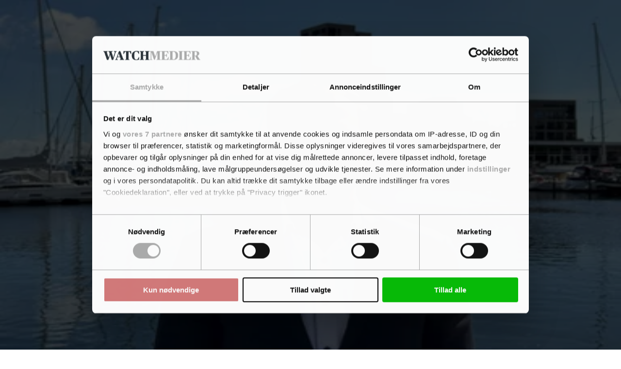

--- FILE ---
content_type: text/html; charset=utf-8
request_url: https://www.google.com/recaptcha/api2/anchor?ar=1&k=6LdBC8MkAAAAAOQSeEJgWfCRNlQRCji1ivwazQDo&co=aHR0cHM6Ly9hZHZva2F0d2F0Y2guZGs6NDQz&hl=en&v=PoyoqOPhxBO7pBk68S4YbpHZ&size=invisible&anchor-ms=20000&execute-ms=30000&cb=lokiuk1zh4z5
body_size: 48591
content:
<!DOCTYPE HTML><html dir="ltr" lang="en"><head><meta http-equiv="Content-Type" content="text/html; charset=UTF-8">
<meta http-equiv="X-UA-Compatible" content="IE=edge">
<title>reCAPTCHA</title>
<style type="text/css">
/* cyrillic-ext */
@font-face {
  font-family: 'Roboto';
  font-style: normal;
  font-weight: 400;
  font-stretch: 100%;
  src: url(//fonts.gstatic.com/s/roboto/v48/KFO7CnqEu92Fr1ME7kSn66aGLdTylUAMa3GUBHMdazTgWw.woff2) format('woff2');
  unicode-range: U+0460-052F, U+1C80-1C8A, U+20B4, U+2DE0-2DFF, U+A640-A69F, U+FE2E-FE2F;
}
/* cyrillic */
@font-face {
  font-family: 'Roboto';
  font-style: normal;
  font-weight: 400;
  font-stretch: 100%;
  src: url(//fonts.gstatic.com/s/roboto/v48/KFO7CnqEu92Fr1ME7kSn66aGLdTylUAMa3iUBHMdazTgWw.woff2) format('woff2');
  unicode-range: U+0301, U+0400-045F, U+0490-0491, U+04B0-04B1, U+2116;
}
/* greek-ext */
@font-face {
  font-family: 'Roboto';
  font-style: normal;
  font-weight: 400;
  font-stretch: 100%;
  src: url(//fonts.gstatic.com/s/roboto/v48/KFO7CnqEu92Fr1ME7kSn66aGLdTylUAMa3CUBHMdazTgWw.woff2) format('woff2');
  unicode-range: U+1F00-1FFF;
}
/* greek */
@font-face {
  font-family: 'Roboto';
  font-style: normal;
  font-weight: 400;
  font-stretch: 100%;
  src: url(//fonts.gstatic.com/s/roboto/v48/KFO7CnqEu92Fr1ME7kSn66aGLdTylUAMa3-UBHMdazTgWw.woff2) format('woff2');
  unicode-range: U+0370-0377, U+037A-037F, U+0384-038A, U+038C, U+038E-03A1, U+03A3-03FF;
}
/* math */
@font-face {
  font-family: 'Roboto';
  font-style: normal;
  font-weight: 400;
  font-stretch: 100%;
  src: url(//fonts.gstatic.com/s/roboto/v48/KFO7CnqEu92Fr1ME7kSn66aGLdTylUAMawCUBHMdazTgWw.woff2) format('woff2');
  unicode-range: U+0302-0303, U+0305, U+0307-0308, U+0310, U+0312, U+0315, U+031A, U+0326-0327, U+032C, U+032F-0330, U+0332-0333, U+0338, U+033A, U+0346, U+034D, U+0391-03A1, U+03A3-03A9, U+03B1-03C9, U+03D1, U+03D5-03D6, U+03F0-03F1, U+03F4-03F5, U+2016-2017, U+2034-2038, U+203C, U+2040, U+2043, U+2047, U+2050, U+2057, U+205F, U+2070-2071, U+2074-208E, U+2090-209C, U+20D0-20DC, U+20E1, U+20E5-20EF, U+2100-2112, U+2114-2115, U+2117-2121, U+2123-214F, U+2190, U+2192, U+2194-21AE, U+21B0-21E5, U+21F1-21F2, U+21F4-2211, U+2213-2214, U+2216-22FF, U+2308-230B, U+2310, U+2319, U+231C-2321, U+2336-237A, U+237C, U+2395, U+239B-23B7, U+23D0, U+23DC-23E1, U+2474-2475, U+25AF, U+25B3, U+25B7, U+25BD, U+25C1, U+25CA, U+25CC, U+25FB, U+266D-266F, U+27C0-27FF, U+2900-2AFF, U+2B0E-2B11, U+2B30-2B4C, U+2BFE, U+3030, U+FF5B, U+FF5D, U+1D400-1D7FF, U+1EE00-1EEFF;
}
/* symbols */
@font-face {
  font-family: 'Roboto';
  font-style: normal;
  font-weight: 400;
  font-stretch: 100%;
  src: url(//fonts.gstatic.com/s/roboto/v48/KFO7CnqEu92Fr1ME7kSn66aGLdTylUAMaxKUBHMdazTgWw.woff2) format('woff2');
  unicode-range: U+0001-000C, U+000E-001F, U+007F-009F, U+20DD-20E0, U+20E2-20E4, U+2150-218F, U+2190, U+2192, U+2194-2199, U+21AF, U+21E6-21F0, U+21F3, U+2218-2219, U+2299, U+22C4-22C6, U+2300-243F, U+2440-244A, U+2460-24FF, U+25A0-27BF, U+2800-28FF, U+2921-2922, U+2981, U+29BF, U+29EB, U+2B00-2BFF, U+4DC0-4DFF, U+FFF9-FFFB, U+10140-1018E, U+10190-1019C, U+101A0, U+101D0-101FD, U+102E0-102FB, U+10E60-10E7E, U+1D2C0-1D2D3, U+1D2E0-1D37F, U+1F000-1F0FF, U+1F100-1F1AD, U+1F1E6-1F1FF, U+1F30D-1F30F, U+1F315, U+1F31C, U+1F31E, U+1F320-1F32C, U+1F336, U+1F378, U+1F37D, U+1F382, U+1F393-1F39F, U+1F3A7-1F3A8, U+1F3AC-1F3AF, U+1F3C2, U+1F3C4-1F3C6, U+1F3CA-1F3CE, U+1F3D4-1F3E0, U+1F3ED, U+1F3F1-1F3F3, U+1F3F5-1F3F7, U+1F408, U+1F415, U+1F41F, U+1F426, U+1F43F, U+1F441-1F442, U+1F444, U+1F446-1F449, U+1F44C-1F44E, U+1F453, U+1F46A, U+1F47D, U+1F4A3, U+1F4B0, U+1F4B3, U+1F4B9, U+1F4BB, U+1F4BF, U+1F4C8-1F4CB, U+1F4D6, U+1F4DA, U+1F4DF, U+1F4E3-1F4E6, U+1F4EA-1F4ED, U+1F4F7, U+1F4F9-1F4FB, U+1F4FD-1F4FE, U+1F503, U+1F507-1F50B, U+1F50D, U+1F512-1F513, U+1F53E-1F54A, U+1F54F-1F5FA, U+1F610, U+1F650-1F67F, U+1F687, U+1F68D, U+1F691, U+1F694, U+1F698, U+1F6AD, U+1F6B2, U+1F6B9-1F6BA, U+1F6BC, U+1F6C6-1F6CF, U+1F6D3-1F6D7, U+1F6E0-1F6EA, U+1F6F0-1F6F3, U+1F6F7-1F6FC, U+1F700-1F7FF, U+1F800-1F80B, U+1F810-1F847, U+1F850-1F859, U+1F860-1F887, U+1F890-1F8AD, U+1F8B0-1F8BB, U+1F8C0-1F8C1, U+1F900-1F90B, U+1F93B, U+1F946, U+1F984, U+1F996, U+1F9E9, U+1FA00-1FA6F, U+1FA70-1FA7C, U+1FA80-1FA89, U+1FA8F-1FAC6, U+1FACE-1FADC, U+1FADF-1FAE9, U+1FAF0-1FAF8, U+1FB00-1FBFF;
}
/* vietnamese */
@font-face {
  font-family: 'Roboto';
  font-style: normal;
  font-weight: 400;
  font-stretch: 100%;
  src: url(//fonts.gstatic.com/s/roboto/v48/KFO7CnqEu92Fr1ME7kSn66aGLdTylUAMa3OUBHMdazTgWw.woff2) format('woff2');
  unicode-range: U+0102-0103, U+0110-0111, U+0128-0129, U+0168-0169, U+01A0-01A1, U+01AF-01B0, U+0300-0301, U+0303-0304, U+0308-0309, U+0323, U+0329, U+1EA0-1EF9, U+20AB;
}
/* latin-ext */
@font-face {
  font-family: 'Roboto';
  font-style: normal;
  font-weight: 400;
  font-stretch: 100%;
  src: url(//fonts.gstatic.com/s/roboto/v48/KFO7CnqEu92Fr1ME7kSn66aGLdTylUAMa3KUBHMdazTgWw.woff2) format('woff2');
  unicode-range: U+0100-02BA, U+02BD-02C5, U+02C7-02CC, U+02CE-02D7, U+02DD-02FF, U+0304, U+0308, U+0329, U+1D00-1DBF, U+1E00-1E9F, U+1EF2-1EFF, U+2020, U+20A0-20AB, U+20AD-20C0, U+2113, U+2C60-2C7F, U+A720-A7FF;
}
/* latin */
@font-face {
  font-family: 'Roboto';
  font-style: normal;
  font-weight: 400;
  font-stretch: 100%;
  src: url(//fonts.gstatic.com/s/roboto/v48/KFO7CnqEu92Fr1ME7kSn66aGLdTylUAMa3yUBHMdazQ.woff2) format('woff2');
  unicode-range: U+0000-00FF, U+0131, U+0152-0153, U+02BB-02BC, U+02C6, U+02DA, U+02DC, U+0304, U+0308, U+0329, U+2000-206F, U+20AC, U+2122, U+2191, U+2193, U+2212, U+2215, U+FEFF, U+FFFD;
}
/* cyrillic-ext */
@font-face {
  font-family: 'Roboto';
  font-style: normal;
  font-weight: 500;
  font-stretch: 100%;
  src: url(//fonts.gstatic.com/s/roboto/v48/KFO7CnqEu92Fr1ME7kSn66aGLdTylUAMa3GUBHMdazTgWw.woff2) format('woff2');
  unicode-range: U+0460-052F, U+1C80-1C8A, U+20B4, U+2DE0-2DFF, U+A640-A69F, U+FE2E-FE2F;
}
/* cyrillic */
@font-face {
  font-family: 'Roboto';
  font-style: normal;
  font-weight: 500;
  font-stretch: 100%;
  src: url(//fonts.gstatic.com/s/roboto/v48/KFO7CnqEu92Fr1ME7kSn66aGLdTylUAMa3iUBHMdazTgWw.woff2) format('woff2');
  unicode-range: U+0301, U+0400-045F, U+0490-0491, U+04B0-04B1, U+2116;
}
/* greek-ext */
@font-face {
  font-family: 'Roboto';
  font-style: normal;
  font-weight: 500;
  font-stretch: 100%;
  src: url(//fonts.gstatic.com/s/roboto/v48/KFO7CnqEu92Fr1ME7kSn66aGLdTylUAMa3CUBHMdazTgWw.woff2) format('woff2');
  unicode-range: U+1F00-1FFF;
}
/* greek */
@font-face {
  font-family: 'Roboto';
  font-style: normal;
  font-weight: 500;
  font-stretch: 100%;
  src: url(//fonts.gstatic.com/s/roboto/v48/KFO7CnqEu92Fr1ME7kSn66aGLdTylUAMa3-UBHMdazTgWw.woff2) format('woff2');
  unicode-range: U+0370-0377, U+037A-037F, U+0384-038A, U+038C, U+038E-03A1, U+03A3-03FF;
}
/* math */
@font-face {
  font-family: 'Roboto';
  font-style: normal;
  font-weight: 500;
  font-stretch: 100%;
  src: url(//fonts.gstatic.com/s/roboto/v48/KFO7CnqEu92Fr1ME7kSn66aGLdTylUAMawCUBHMdazTgWw.woff2) format('woff2');
  unicode-range: U+0302-0303, U+0305, U+0307-0308, U+0310, U+0312, U+0315, U+031A, U+0326-0327, U+032C, U+032F-0330, U+0332-0333, U+0338, U+033A, U+0346, U+034D, U+0391-03A1, U+03A3-03A9, U+03B1-03C9, U+03D1, U+03D5-03D6, U+03F0-03F1, U+03F4-03F5, U+2016-2017, U+2034-2038, U+203C, U+2040, U+2043, U+2047, U+2050, U+2057, U+205F, U+2070-2071, U+2074-208E, U+2090-209C, U+20D0-20DC, U+20E1, U+20E5-20EF, U+2100-2112, U+2114-2115, U+2117-2121, U+2123-214F, U+2190, U+2192, U+2194-21AE, U+21B0-21E5, U+21F1-21F2, U+21F4-2211, U+2213-2214, U+2216-22FF, U+2308-230B, U+2310, U+2319, U+231C-2321, U+2336-237A, U+237C, U+2395, U+239B-23B7, U+23D0, U+23DC-23E1, U+2474-2475, U+25AF, U+25B3, U+25B7, U+25BD, U+25C1, U+25CA, U+25CC, U+25FB, U+266D-266F, U+27C0-27FF, U+2900-2AFF, U+2B0E-2B11, U+2B30-2B4C, U+2BFE, U+3030, U+FF5B, U+FF5D, U+1D400-1D7FF, U+1EE00-1EEFF;
}
/* symbols */
@font-face {
  font-family: 'Roboto';
  font-style: normal;
  font-weight: 500;
  font-stretch: 100%;
  src: url(//fonts.gstatic.com/s/roboto/v48/KFO7CnqEu92Fr1ME7kSn66aGLdTylUAMaxKUBHMdazTgWw.woff2) format('woff2');
  unicode-range: U+0001-000C, U+000E-001F, U+007F-009F, U+20DD-20E0, U+20E2-20E4, U+2150-218F, U+2190, U+2192, U+2194-2199, U+21AF, U+21E6-21F0, U+21F3, U+2218-2219, U+2299, U+22C4-22C6, U+2300-243F, U+2440-244A, U+2460-24FF, U+25A0-27BF, U+2800-28FF, U+2921-2922, U+2981, U+29BF, U+29EB, U+2B00-2BFF, U+4DC0-4DFF, U+FFF9-FFFB, U+10140-1018E, U+10190-1019C, U+101A0, U+101D0-101FD, U+102E0-102FB, U+10E60-10E7E, U+1D2C0-1D2D3, U+1D2E0-1D37F, U+1F000-1F0FF, U+1F100-1F1AD, U+1F1E6-1F1FF, U+1F30D-1F30F, U+1F315, U+1F31C, U+1F31E, U+1F320-1F32C, U+1F336, U+1F378, U+1F37D, U+1F382, U+1F393-1F39F, U+1F3A7-1F3A8, U+1F3AC-1F3AF, U+1F3C2, U+1F3C4-1F3C6, U+1F3CA-1F3CE, U+1F3D4-1F3E0, U+1F3ED, U+1F3F1-1F3F3, U+1F3F5-1F3F7, U+1F408, U+1F415, U+1F41F, U+1F426, U+1F43F, U+1F441-1F442, U+1F444, U+1F446-1F449, U+1F44C-1F44E, U+1F453, U+1F46A, U+1F47D, U+1F4A3, U+1F4B0, U+1F4B3, U+1F4B9, U+1F4BB, U+1F4BF, U+1F4C8-1F4CB, U+1F4D6, U+1F4DA, U+1F4DF, U+1F4E3-1F4E6, U+1F4EA-1F4ED, U+1F4F7, U+1F4F9-1F4FB, U+1F4FD-1F4FE, U+1F503, U+1F507-1F50B, U+1F50D, U+1F512-1F513, U+1F53E-1F54A, U+1F54F-1F5FA, U+1F610, U+1F650-1F67F, U+1F687, U+1F68D, U+1F691, U+1F694, U+1F698, U+1F6AD, U+1F6B2, U+1F6B9-1F6BA, U+1F6BC, U+1F6C6-1F6CF, U+1F6D3-1F6D7, U+1F6E0-1F6EA, U+1F6F0-1F6F3, U+1F6F7-1F6FC, U+1F700-1F7FF, U+1F800-1F80B, U+1F810-1F847, U+1F850-1F859, U+1F860-1F887, U+1F890-1F8AD, U+1F8B0-1F8BB, U+1F8C0-1F8C1, U+1F900-1F90B, U+1F93B, U+1F946, U+1F984, U+1F996, U+1F9E9, U+1FA00-1FA6F, U+1FA70-1FA7C, U+1FA80-1FA89, U+1FA8F-1FAC6, U+1FACE-1FADC, U+1FADF-1FAE9, U+1FAF0-1FAF8, U+1FB00-1FBFF;
}
/* vietnamese */
@font-face {
  font-family: 'Roboto';
  font-style: normal;
  font-weight: 500;
  font-stretch: 100%;
  src: url(//fonts.gstatic.com/s/roboto/v48/KFO7CnqEu92Fr1ME7kSn66aGLdTylUAMa3OUBHMdazTgWw.woff2) format('woff2');
  unicode-range: U+0102-0103, U+0110-0111, U+0128-0129, U+0168-0169, U+01A0-01A1, U+01AF-01B0, U+0300-0301, U+0303-0304, U+0308-0309, U+0323, U+0329, U+1EA0-1EF9, U+20AB;
}
/* latin-ext */
@font-face {
  font-family: 'Roboto';
  font-style: normal;
  font-weight: 500;
  font-stretch: 100%;
  src: url(//fonts.gstatic.com/s/roboto/v48/KFO7CnqEu92Fr1ME7kSn66aGLdTylUAMa3KUBHMdazTgWw.woff2) format('woff2');
  unicode-range: U+0100-02BA, U+02BD-02C5, U+02C7-02CC, U+02CE-02D7, U+02DD-02FF, U+0304, U+0308, U+0329, U+1D00-1DBF, U+1E00-1E9F, U+1EF2-1EFF, U+2020, U+20A0-20AB, U+20AD-20C0, U+2113, U+2C60-2C7F, U+A720-A7FF;
}
/* latin */
@font-face {
  font-family: 'Roboto';
  font-style: normal;
  font-weight: 500;
  font-stretch: 100%;
  src: url(//fonts.gstatic.com/s/roboto/v48/KFO7CnqEu92Fr1ME7kSn66aGLdTylUAMa3yUBHMdazQ.woff2) format('woff2');
  unicode-range: U+0000-00FF, U+0131, U+0152-0153, U+02BB-02BC, U+02C6, U+02DA, U+02DC, U+0304, U+0308, U+0329, U+2000-206F, U+20AC, U+2122, U+2191, U+2193, U+2212, U+2215, U+FEFF, U+FFFD;
}
/* cyrillic-ext */
@font-face {
  font-family: 'Roboto';
  font-style: normal;
  font-weight: 900;
  font-stretch: 100%;
  src: url(//fonts.gstatic.com/s/roboto/v48/KFO7CnqEu92Fr1ME7kSn66aGLdTylUAMa3GUBHMdazTgWw.woff2) format('woff2');
  unicode-range: U+0460-052F, U+1C80-1C8A, U+20B4, U+2DE0-2DFF, U+A640-A69F, U+FE2E-FE2F;
}
/* cyrillic */
@font-face {
  font-family: 'Roboto';
  font-style: normal;
  font-weight: 900;
  font-stretch: 100%;
  src: url(//fonts.gstatic.com/s/roboto/v48/KFO7CnqEu92Fr1ME7kSn66aGLdTylUAMa3iUBHMdazTgWw.woff2) format('woff2');
  unicode-range: U+0301, U+0400-045F, U+0490-0491, U+04B0-04B1, U+2116;
}
/* greek-ext */
@font-face {
  font-family: 'Roboto';
  font-style: normal;
  font-weight: 900;
  font-stretch: 100%;
  src: url(//fonts.gstatic.com/s/roboto/v48/KFO7CnqEu92Fr1ME7kSn66aGLdTylUAMa3CUBHMdazTgWw.woff2) format('woff2');
  unicode-range: U+1F00-1FFF;
}
/* greek */
@font-face {
  font-family: 'Roboto';
  font-style: normal;
  font-weight: 900;
  font-stretch: 100%;
  src: url(//fonts.gstatic.com/s/roboto/v48/KFO7CnqEu92Fr1ME7kSn66aGLdTylUAMa3-UBHMdazTgWw.woff2) format('woff2');
  unicode-range: U+0370-0377, U+037A-037F, U+0384-038A, U+038C, U+038E-03A1, U+03A3-03FF;
}
/* math */
@font-face {
  font-family: 'Roboto';
  font-style: normal;
  font-weight: 900;
  font-stretch: 100%;
  src: url(//fonts.gstatic.com/s/roboto/v48/KFO7CnqEu92Fr1ME7kSn66aGLdTylUAMawCUBHMdazTgWw.woff2) format('woff2');
  unicode-range: U+0302-0303, U+0305, U+0307-0308, U+0310, U+0312, U+0315, U+031A, U+0326-0327, U+032C, U+032F-0330, U+0332-0333, U+0338, U+033A, U+0346, U+034D, U+0391-03A1, U+03A3-03A9, U+03B1-03C9, U+03D1, U+03D5-03D6, U+03F0-03F1, U+03F4-03F5, U+2016-2017, U+2034-2038, U+203C, U+2040, U+2043, U+2047, U+2050, U+2057, U+205F, U+2070-2071, U+2074-208E, U+2090-209C, U+20D0-20DC, U+20E1, U+20E5-20EF, U+2100-2112, U+2114-2115, U+2117-2121, U+2123-214F, U+2190, U+2192, U+2194-21AE, U+21B0-21E5, U+21F1-21F2, U+21F4-2211, U+2213-2214, U+2216-22FF, U+2308-230B, U+2310, U+2319, U+231C-2321, U+2336-237A, U+237C, U+2395, U+239B-23B7, U+23D0, U+23DC-23E1, U+2474-2475, U+25AF, U+25B3, U+25B7, U+25BD, U+25C1, U+25CA, U+25CC, U+25FB, U+266D-266F, U+27C0-27FF, U+2900-2AFF, U+2B0E-2B11, U+2B30-2B4C, U+2BFE, U+3030, U+FF5B, U+FF5D, U+1D400-1D7FF, U+1EE00-1EEFF;
}
/* symbols */
@font-face {
  font-family: 'Roboto';
  font-style: normal;
  font-weight: 900;
  font-stretch: 100%;
  src: url(//fonts.gstatic.com/s/roboto/v48/KFO7CnqEu92Fr1ME7kSn66aGLdTylUAMaxKUBHMdazTgWw.woff2) format('woff2');
  unicode-range: U+0001-000C, U+000E-001F, U+007F-009F, U+20DD-20E0, U+20E2-20E4, U+2150-218F, U+2190, U+2192, U+2194-2199, U+21AF, U+21E6-21F0, U+21F3, U+2218-2219, U+2299, U+22C4-22C6, U+2300-243F, U+2440-244A, U+2460-24FF, U+25A0-27BF, U+2800-28FF, U+2921-2922, U+2981, U+29BF, U+29EB, U+2B00-2BFF, U+4DC0-4DFF, U+FFF9-FFFB, U+10140-1018E, U+10190-1019C, U+101A0, U+101D0-101FD, U+102E0-102FB, U+10E60-10E7E, U+1D2C0-1D2D3, U+1D2E0-1D37F, U+1F000-1F0FF, U+1F100-1F1AD, U+1F1E6-1F1FF, U+1F30D-1F30F, U+1F315, U+1F31C, U+1F31E, U+1F320-1F32C, U+1F336, U+1F378, U+1F37D, U+1F382, U+1F393-1F39F, U+1F3A7-1F3A8, U+1F3AC-1F3AF, U+1F3C2, U+1F3C4-1F3C6, U+1F3CA-1F3CE, U+1F3D4-1F3E0, U+1F3ED, U+1F3F1-1F3F3, U+1F3F5-1F3F7, U+1F408, U+1F415, U+1F41F, U+1F426, U+1F43F, U+1F441-1F442, U+1F444, U+1F446-1F449, U+1F44C-1F44E, U+1F453, U+1F46A, U+1F47D, U+1F4A3, U+1F4B0, U+1F4B3, U+1F4B9, U+1F4BB, U+1F4BF, U+1F4C8-1F4CB, U+1F4D6, U+1F4DA, U+1F4DF, U+1F4E3-1F4E6, U+1F4EA-1F4ED, U+1F4F7, U+1F4F9-1F4FB, U+1F4FD-1F4FE, U+1F503, U+1F507-1F50B, U+1F50D, U+1F512-1F513, U+1F53E-1F54A, U+1F54F-1F5FA, U+1F610, U+1F650-1F67F, U+1F687, U+1F68D, U+1F691, U+1F694, U+1F698, U+1F6AD, U+1F6B2, U+1F6B9-1F6BA, U+1F6BC, U+1F6C6-1F6CF, U+1F6D3-1F6D7, U+1F6E0-1F6EA, U+1F6F0-1F6F3, U+1F6F7-1F6FC, U+1F700-1F7FF, U+1F800-1F80B, U+1F810-1F847, U+1F850-1F859, U+1F860-1F887, U+1F890-1F8AD, U+1F8B0-1F8BB, U+1F8C0-1F8C1, U+1F900-1F90B, U+1F93B, U+1F946, U+1F984, U+1F996, U+1F9E9, U+1FA00-1FA6F, U+1FA70-1FA7C, U+1FA80-1FA89, U+1FA8F-1FAC6, U+1FACE-1FADC, U+1FADF-1FAE9, U+1FAF0-1FAF8, U+1FB00-1FBFF;
}
/* vietnamese */
@font-face {
  font-family: 'Roboto';
  font-style: normal;
  font-weight: 900;
  font-stretch: 100%;
  src: url(//fonts.gstatic.com/s/roboto/v48/KFO7CnqEu92Fr1ME7kSn66aGLdTylUAMa3OUBHMdazTgWw.woff2) format('woff2');
  unicode-range: U+0102-0103, U+0110-0111, U+0128-0129, U+0168-0169, U+01A0-01A1, U+01AF-01B0, U+0300-0301, U+0303-0304, U+0308-0309, U+0323, U+0329, U+1EA0-1EF9, U+20AB;
}
/* latin-ext */
@font-face {
  font-family: 'Roboto';
  font-style: normal;
  font-weight: 900;
  font-stretch: 100%;
  src: url(//fonts.gstatic.com/s/roboto/v48/KFO7CnqEu92Fr1ME7kSn66aGLdTylUAMa3KUBHMdazTgWw.woff2) format('woff2');
  unicode-range: U+0100-02BA, U+02BD-02C5, U+02C7-02CC, U+02CE-02D7, U+02DD-02FF, U+0304, U+0308, U+0329, U+1D00-1DBF, U+1E00-1E9F, U+1EF2-1EFF, U+2020, U+20A0-20AB, U+20AD-20C0, U+2113, U+2C60-2C7F, U+A720-A7FF;
}
/* latin */
@font-face {
  font-family: 'Roboto';
  font-style: normal;
  font-weight: 900;
  font-stretch: 100%;
  src: url(//fonts.gstatic.com/s/roboto/v48/KFO7CnqEu92Fr1ME7kSn66aGLdTylUAMa3yUBHMdazQ.woff2) format('woff2');
  unicode-range: U+0000-00FF, U+0131, U+0152-0153, U+02BB-02BC, U+02C6, U+02DA, U+02DC, U+0304, U+0308, U+0329, U+2000-206F, U+20AC, U+2122, U+2191, U+2193, U+2212, U+2215, U+FEFF, U+FFFD;
}

</style>
<link rel="stylesheet" type="text/css" href="https://www.gstatic.com/recaptcha/releases/PoyoqOPhxBO7pBk68S4YbpHZ/styles__ltr.css">
<script nonce="8dRmqjW5rQGBf4_YjoWTAQ" type="text/javascript">window['__recaptcha_api'] = 'https://www.google.com/recaptcha/api2/';</script>
<script type="text/javascript" src="https://www.gstatic.com/recaptcha/releases/PoyoqOPhxBO7pBk68S4YbpHZ/recaptcha__en.js" nonce="8dRmqjW5rQGBf4_YjoWTAQ">
      
    </script></head>
<body><div id="rc-anchor-alert" class="rc-anchor-alert"></div>
<input type="hidden" id="recaptcha-token" value="[base64]">
<script type="text/javascript" nonce="8dRmqjW5rQGBf4_YjoWTAQ">
      recaptcha.anchor.Main.init("[\x22ainput\x22,[\x22bgdata\x22,\x22\x22,\[base64]/[base64]/MjU1Ong/[base64]/[base64]/[base64]/[base64]/[base64]/[base64]/[base64]/[base64]/[base64]/[base64]/[base64]/[base64]/[base64]/[base64]/[base64]\\u003d\x22,\[base64]\\u003d\x22,\x22wrITw5FBw6PDkn/DvGbDqWPDqsK/JTLDosKcwpPDr1ULwpIwL8KiwoJPL8KoWsONw63CpMOGNSHDkcKfw4VCw4tKw4TCghdFY3fDusOmw6vCli1rV8OCwrHCk8KFaAjDhMO3w7NZaMOsw5c2NMKpw5kNOMKtWT/CqMKsKsOla0jDr11MwrslZmnChcKKwoPDjsOowprDpsOBfkIKwoLDj8K5wpEfVHTDl8OCfkPDisOIVUDDoMO2w4QEX8OpccKEwqobWX/DgMKjw7PDtgnCrcKCw5rCm1rDqsKewqE/TVdiAk4mwpbDj8O3axDDgBETacOsw69qw5k6w6dROGnCh8OZJ07CrMKBDsO9w7bDvQ1Yw7/CrHZlwqZhwrLDgRfDjsO9wrFEGcKowqvDrcOZw5DCjMKhwop6BwXDsAdGa8O+wr7Cg8K4w6PDucKuw6jCh8KiLcOaSHXCosOkwqw9IUZ8K8OfIH/CoMKkwpLCi8OEYcKjwrvDq0XDkMKGwqfDpFd2w7rCrMK7MsOhNsOWVF5aCMKnZxdvJhzCr3V9w6ZKPwlyC8OIw4/DunPDu1TDncOzGMOGVcOswqfCtMKDwrfCkCcDw6JKw70gTGccwrPDt8KrN0QjSsOdwqNJQcKnwrTChTDDlsKkL8KTeMK2UMKLWcKhw6ZXwrJbw7UPw64gwrELeTfDgxfCg3pVw7Atw6s8PC/CssKRwoLCrsOcL3TDqSHDpcKlwrjCjDhVw7rDosKAK8KddsOkwqzDpWd2wpfCqDjDpsOSwpTCscKOFMKyBz01w5DCklFIwog0woVWO1BWbHPDt8O7wrRBRRxLw6/CrCXDijDDhywmPnRuLQA3wo50w4fCk8Oowp3Cn8K4ZcOlw5ciwrcfwrESwpfDksOJwqHDrMKhPsKpGjs1akRKX8O/w5dfw7Mkwp06wrDCtQY+bG1+d8KLPsK7SlzCpcOyYG5FwrXCocOHwonCpnHDlVHCrsOxwpvCn8Kbw5M/wqPDq8OOw5rClxV2OMKzwoLDrcKvw6UAeMO5w7/[base64]/[base64]/wqPDl15VwrhXw491w6DDjsKQEcK3w7EBCsOpe8KoeADChMK9woQ0wqfCrTvCrG0XcCnCukAmwp3DiDwVShDCtTLCp8O9bcK5wqo+MjbDosKvGUYBwrbCpMOcw6LClsKCe8OGw4ZKHFTCt8OgbSAww77Csk/CvcKLw4TDlTPDokfCpcKDcldEP8Kfw4YRC3DDrcO6w6shXkfChsKEXsK4USsaKMKdSmEnCsKrQcKXOmMNW8Ktwr/[base64]/DnGlEcMKEwrRVZBjDl8OuYGMew7I7bcOVCsOwaQ95w7UzD8KBw6rDg8OMZCLCtMOABHQmw44tWxpeWsKAwpHCuFF2C8OSw7fCqcKmwqXDoQDCtsOkw4LClsOifsOiwqjDhsOGL8KGw6/DrsO/w7sTR8O2wqoQw4XCjQJ/[base64]/DpsOewpMhFF/DicKoDm19P2/DjcKnw6cqw6tPM8KCfXbComccdcKJw5fDvWtXEm0Ew4zClDtFwqcHwq7CpELDm3FkP8KtdFbCrsK6wp8JTBnDqRHCoThiwq/DncK/U8Oxw6xSw4jCpsKUNVogPcONw4DCicKLRMO9UhXDk2AQacKtw6HCnhBQw5gUwpU4e3bDi8O1eh3Djk9UT8O/w7oQZhvCvX/DlsKZw7LDrCvCnMKHw6howrjDqCZhInI/BnhFw7UGw4HCnzDCmyDDt2Zbw51JAFcgHTLDisOyG8OSw64kHi5sSy3CjMKYEklPUG8HRsOvesKjAQ9ediLCpsOhU8KLD21QSjF7bwchwrXDuBFxIcKgwobClwXCuExEw4sPwoUEPGImw57CrnfCv3PCg8KBw71Ow64WVMOkw5sAwpfChMKHDHzDicO3YcKHOcKTw7/DjcORw6HCuQ/DsQMDJwnCrwpePUvCksOSw7QewrnDu8K+w4nDgSZ+wpQMNlLDgyg/wpXDiw7DiExXwrzDq0fDsgHChcKbw4AeGsKYF8K0w5HDtMKwL2EYw77DssO3Njk9WsO5Vz/DgDwuw7HDh0ByX8OBwoZwKTrDpVh5w4/DsMOlwooGw7RowqvDosOiwo5lEEbCthE9wqM1w6TDt8OwasKqwrvDnsK2LDl9w6AVAcK+LD/DkUouXX3Cu8KZVGvCtcKdw4HDiQlywpfCjcOhw6U8w6XCm8KGw5nCl8KJcMKzIVJoUMKxwpchei/CtcOnw43DrBrDrsOrwpPCmcK3SRNKSybCtArDicK/QHvDqi7ClBHDmMOSw5xkwqpKw4vCg8KywpbCoMKiImLDtsKGw4hYHiAwwoUiCsOeN8KQe8KjwoJKwpHDqMOAw70OD8Kkwr/CqDghwpTDr8OdWsKvwrIUdsONN8KcKsOcVMO7w7zDnHvDrsKaFMKXBxvCqzHDvVcxwoxJw6fDsTbCgF3CrMKNfcObagvDicOSC8K3asO2GwHClMOxwp/DsHdaDcOZMsK8w4fCjj3DmMKlwqPCv8KXQMKBw5HCucOuw4rDvRcGPcKkcMOnCDcRX8OSfyXDkRzDpsKFfsKcHsKzwrLCvsKMLDbDicK4wrDClx99w4vCtR5qXcKDcSBsw47Dtg/DkcOxw6LCvMOqw4AeBMO9wpLCosKuGcOGwqArwoXDgcOIwp/CnMKqGBQ7wrwybXXDpHzChnjCih7Dp07Dr8O+cTEFw7TChm/DgxgFchXDgcOYPsOLwpnCnMKBH8O8w7XDnsORw5h7c0MaQUQraF8ww4XDmMOswrLDtFo/WxQfwojCswxRecOtfG9kHcOaJG4wWA3CiMOhwrRRMHjDs03DtnPCoMObbcOlw6cZUMOYw7PCqW3CuUbCnivDv8OPKWc2w4B/wq7CoAfDnicIwoZHNnB+S8K6A8Kyw7TChMOleQfDocK4e8OEw4czFsKQw5gAwqTDmxkgbcKfVDdhcsO0woxFw5LCtibCjHB3C37ClcKTw4MZwp/ConfCjMKmwpRyw7kGMhTDsSk1woLDs8KMAMKmwr92w6p7J8O/V2F3w7nDghPDlcOhw6gTU0wlcH7CqlvCm3EhwrvDt0DCgMOOHgHCosKLUXvClMKLDkNrw5XDucObwo3DgMO6OA8kSsKew7YKNFl3wpguKsORX8Kmw6MwVMK0NVsFB8O9NsK6wp/CpcORw6EjasOUCBPCk8K/Cx3CqcKYwo/Cs3zCvsOcNEp/OsKyw6XCrV8Lw5vCoMOuC8Ojwo1cK8Oye2fClcKEwoPCiR/CnwQJwpcyW3EOw5HClUt7wpp5w4PCpcO8w5rDrcO5TEB8wrMywpxeP8O8Q1PCpBnCqzxBw7bCp8KzBMKtP0lKwq9Aw7nCrA5JZx4ZFzFSwpvCocKVJsOIwo7CpcKDNAMhFmwaHkLCpj3DpMOkKkfCtMOiT8KgZsOmw5tYwqM/wqTCm21jCcOswqkjdsOfw4XCnMOcMsOkfA/CssKIdA3ClMOMRsOIw5TDrhbCiMOtw7zDp1jCgSzCglDCrRkJwrpOw7o2VsOHwpQYdCxHwo/DpizDgcOLRMO0MEXDp8KHw5nCumQfwokRZsK3w50Mw558DMKqB8OgwpVLfWU+J8KCw4J7U8KNw6rCksOfDcKNKsOAwoHClVIBFzcgw4BfUXDDmQPDoE9bwpbCu2hJY8KZw7zClcOzw5hTwoPCgWlwIcKQFcK/[base64]/wovDtMKAwp7CimzDkHNdScO7RMKqD8O/BsKGOsKFw4ZlwpFWwpHDl8OcZjR/U8Kmw5LCtWPDpEdfCMKyEjQMCFfCn3gbQEPDsi/Cv8O+w4vDkgY9woDCpF8GTWt/[base64]/GTQHwpIkw7zCizzDmG1Ew4fChMOaMCMgZsOVwoLCo2MFw50fdcOUw5bCn8KpwpXCl2nClntJW3EURcK8KsK5JMOsUsKMwqImw7gKw7BMScKcw69rfcKZbTZ3dcOHwrgIw6vChTU4fCFow7Mwwq7CuhoJwqzDmcOBFQgMWcOpPA/CqA/[base64]/Dtjcew5cLw496w5PCqjLCncOOXgYmDMKGBFBiO1LDt09GA8Kpw4AMTcKzVUnCpS0DHw/Dq8OZw5LDgMKew67DmHTCksK+W17Cl8O/wqDDrMKyw7FACkc2w4VrBcOGwrdNw6cyKcKzah7CusK/w7jDtsOHwpDDsCtXw6gZFMOCw53DoAfDq8OaV8Oew51bw48Dw6tcw4h5bk3ClmoLw4FpScO/w5pWEMKbTsOhbR1rw4LDlifCvU7DkH3CikfDjWLCgXwUCn/DnQ/Dr0gaEMO3woU+w5ZVwpszwqERw5h5WMOWcjTDmU55V8K+w60wdRVFwrMFH8Kow5Nbw6HCtcOmw7tnDcOKw7w2FcKbwqfCsMKDw6zCsT9GwpjCtBQyGMKhBMKhWMOgw6VZwq9lw6lGRFXCh8KSEG/Co8KJKQIDw5nCkW8uTnfCnsOSw51ewoQHHFd3ecOzw67DjVjDjsOdWMKgWcKWJ8OIYmnCpMOYw7/Ds2gPw4nDoMKbwrjDgzUZwpLCt8K9w6tWw7Y4w7rDk2xHLUrDjsKWXcOqw4kAw4TDmFfDsXQgw5Ytw7DDrBbCn3drHsK7BU7DjMONCVTDiFsZesK1w47Dv8O+TMO1I2tIwr12AMKiwp3CkMKEw6vDmMK3XiYkwqjCoCNoB8K9w6/CmUMbBjfDoMK/woAUw6vDo3F2GsKVwr3CoCfDgB1AwqTDs8K9w5/Du8OFw7Z9W8ObJV5QecObTl5rbQQ5w6XDtSZ+wohNwptQwpDDhQZsw4XCoTUtwr9wwoZmAiHDg8OxwrZvw6dgIB9YwrFow7TCgsKOAAVNVDLDjkbCqsK5wrDDiTkgw682w7bDhD/[base64]/Ct8KRw47Cn8Ocwq3CmGTCsMOgw5jDuCPCucK4w6PCm8K2w6h8NVVLDcOnw6AawphiAMK1DgsySMKaJGvDk8KpEsK3w4rCux/CmEZafFMgwq7ClCVcU1jCj8O7Eg/Dn8Kew6d8Fi7ClBfDpcKlw40+w5LCtsOnJVvCmMOuw4cnLsORwojCtcOkLAEIC2/ChUIQwopfD8K6YsOAwqwxw4Ahw4fCv8OXIcKzw6d2wqrCrcOEwpQCw77ClXHDlsOIDkNcwo/CtkAUD8Ogb8OHwp/Dt8ODw7fDuDTCj8KXTjsMw6/DgArCl03CqivDvsK9woFwwrrCiMOnwrt3RTdDIcKja1UFwq7Ctg17QV9xSsOId8Oqwp3Dnjc0woPDlih+w7jDvsOmwoIfwojCuW7DgV7CscKra8KKCcKMw60Dwrcowo7CgMOYOEcwaGDCrsKkwoMBwo7CjgZuwqJVbMOFwqfCmMKNQ8K9wqTDnsO8w68Sw70pCXd/w5IdHQ/DlFnDmcOgS3HCpFTCsAVMJMKuwp3DmEFMwqrCvMKcfHRPw5bDhsO4VcKzdiHDiwvCvgAswrIOeRHCuMK2w7oXYg3DjkfDlsKzPh3DksOjKgBSVMKQFDVOwozDscOXb2QCw5heQgY0w6UWJy/DncKRwpE0OcKBw7LCksOBSiLCk8O5wqnDjhTDqsO1w79hw5Q4D1vCvsKbAcOOeh7Cj8KBTHnCusO+w4NHYhk1w4obFVJ/ZcOkwrlfwr3CssOGw7BzUiLDnloAwo4Jw58Hw4lDw4oJw5bDpsOUw4YLX8KuHibDn8KZwq4zwqLDqnnCn8OAw4c5YHETw4jChsK+w51yUW5sw5zCp0LCk8OxXsKvw6LCon1Uw5Ngw6I4wrrCvMKlw6JPaFTDqmjDrgXCu8Kde8KBwokyw7LDocOJCjnCrX/CqWzCjFDCnsOCXcO9VsKCcU/DjsKIw6fCocOvdMKEw7rDocOnf8KfMsK6OsOqw69TT8KEPsO9w7LCncK5wqM3w69vwqEAwpk9w63DjsK/w6fCi8KSHxouIAtwRWRPwqgDw4jDn8Orw47CpE/[base64]/w5Vmck8DRCMlwrBPc0HDvsK/wrc/wrXCm3XCqAnDn8O9w4PCuhrCqsK/eMKSw7gEwoPCuFhjBDEVJcKgPwENG8OZB8K6fD7CrjvDusKEJD5NwpIQw51TwprDvMOISFQEWMKAw4XDhynCqD/[base64]/Cl3DDnnttfcKRwqbDrj1IMltdUhZWUWVMw5ZfXxXDhX3CqMKvw7vChD8tKV3DiyEOGDHCrcOdw6AAWsKvDyJKwrtJc0Vww4XDi8Oew73CpB4owqNPWyEywop4w4zDmW0NwqdjNMO+wprCgMOPwr0/w5lBPsOdwoXDuMKvGMOwwoPDvGbDtQ/CnsO3w4vDhw1sIg1Dw5/DrSvDtsKvBiDCsRVSw7jDpibCigQ+w7F8w4HDssO/woZuwqLCsi3DrcOiwqk0FVQCwpUXdcK0w5zCpjjDhkfCmkPCgMOow4UmwqvDlsOpw6zCqxFgOcO/woPDt8KDwqo2FnDDsMOXwrcpX8KBw5fDm8Olw43CvMO1wq3DqQrCmMKAwpR2wrc8w7IqUMOnDMOSw75GCsKYw5HDk8OQw6cIbUM0dF/Dg0vCvBfDn2vCl0koT8KNKsO+PMKCbwNRw44eBB3CgSfCv8ORNcOtw5TDtn1QwpdiP8O7M8KIwplzdMKufMKpORRewoJUXntddMOmwobDpAzCl2xRw7zDscOFb8KAw6PCmzTCmcOjaMO+IQViHsKqchVOwo0XwrYdw6RZw4Ybw7FhSsO0w7s/w5vDucOwwqUjwrHDm3EFN8KXdMOSYsKwwpnDtH8AZMKwF8Kic17CklXDt37DtX1VblzCmWsxw5nDtXXCpFQ1D8KQwobDk8Opw6TDpjJjGcOUPB4ewr56w5LCiBXCnsKJwoYuwoDDs8K2WsOdG8O/FcKUScKzwocWdMOrLEUGe8KWw4XCqMOcwqvCgcKTwoDCtMOOERpEeVDDlsOpH2NYKyo7WywGw5jCt8KuMgTCqcOYDmjCmnlBwpIZwqrClsK6w7kHBcOKwpU0dj3Cv8Osw49aAxvDuFtqw77Dl8OcwrTCvzXDvCbDmcK/w5M2w6YHXxx3w4jCsArCosKZwqRPw5XCm8OtWsOOwp9Owr9TwpTCrnDDvcOlL2bCiMO+w6rDisOSc8KDw4tLwowvQUsRMzg9P0nDi1BTwoo5w7XDnsO/[base64]/DrsO5wpzDi0hNfcOKw5rDuEd+w65WWsOUw7snKMKgAytcw6g2dMOqVDQhw6Ivw4pGwoF8axNxEkHDp8OxGCDDkBEKw4nDm8KOwqvDm2jDq3vCqcKIw4YCw6HDhnNmLMOpw60tw6LCq0/CjTjDi8Kxw7PCoR7DicO8wpnCuDLDgsOrwpnDjcK5wpvDrkw0Y8OUw5hZwqHCtMObUjLCh8OlbVTDuCnDphgKwpTDog3DvG/DucKtEUXCg8KKw59sYMKNFwg5biHDmGocwql1MR/Di2LDp8Orw6MnwppLw7FhPMKDwrRgKsKewrAiVAkXw6PDtcOsJcOKchw3wpR3ccKUwrVwEz1Kw6LDrMOxw7AKSUfCpMOVEsOewp7CqMK2w7vDkjnCkMKTMB/DnlLCrlXDhQ1UKcKkwprCvivCsHgbWCnDsBxpw5bDosOdOWE5w5VMw48Mwr7DvMO1wq1awp53wobDoMKdD8OKRsKDZsK6wpXCo8KJwodhecOgXTt7w6LCqsKYS1x+BElqZ1A/w6HCilEmRAQcfWjDtBjDqSfCs1oqwrfDnx0Ow63CtA3CgMOcw7hFblA+QcK+fH7CpMKCw5MFORfCgktzwp/[base64]/DmcOoHkADwpFHwqrCpMK3fD8HVMKFExJXwqYbwqDDhn4lEMKBw4UmLStxAHdIZ2ZPw4kZZ8KCFMOOSXLCk8KNfS/DnQfCucORfMODKWcQZcOjw7AZZ8OLeRvDhMO2PcKLw7dOwrw/LibDtcO6YsKCVHjCk8Kjw5MOw6dSw5XChMODw7ZnU20rRcOtw48zKMOTwrk6wocRwroWLcO3ZD/DkcOHG8KMB8OkBAzDusOvwobCgcKbc3x/woHDtA8lEyLCnlfDrCwKw6jDpwvChgk0UWDCkENGwr/Dm8Odw4TDni0pwojDtsONw4LCvDwSNcKNwr5Fwp0yPsOPPA7CrsO1O8OhPlzCl8KTwrkJwo8hEsKGwqnCq0Ytw5HDqcOQID7CjCwzw49UwrHDnsObw4QYwrzClVIgwpw+w5sxQ3fChMOFI8OoHMOeKcKeOcKUH2F0ejwBflfChsK/w7LCs1gJwqckwrfCpcOXYsKxw5TCtS8ew6Jbb2TCmjvDglpow4I0I2PDj3c/w65rw7V/WsKKO2ELw7Z2W8KrPFwKwqtPw6vCrxEkw6ZqwqFMw63DnyNKIxFuZMKbS8KMasKyfGkuZMOmwqzCksOMw5g6HcKMP8KQwoHDhMOrKcOVw5/DuldAK8KEfFEwXsKJwopRam/CosKLwqNTf19OwqsRXsORwpNZZsO0wqfDkEoifXoPw609w5c8M3EXesKOfsOMAk7CmMOWwpPDsBteKsKgfmQ4wq/[base64]/w6DDqCxpwqVjw44/[base64]/[base64]/w5Fvw7g+w7dUwr8tY8KbTRfDo8OWwqPCpcOdFMKGwqPDqUEoL8ODTWjDiUdKYcKUKMOLw7B1TlJqw5Q/woDCt8K5S1HCr8OBE8K4GMKbw4LCrTUsX8OqwrMxMnPCmWTCkjDDicKzwr14PHPCpsKiwrrDkyZvf8KBw67DlMKxG17Dm8Onw60eAlMmw5U8wrHCmsOLHcKWw7DCg8KHw5wEw75nwqcJwo7DqcKLScOCQkTClcO8GxUybm/[base64]/Dm8KwwqRrRhVhH1zCrsKuNMK3esKVXsOCw4UtwqHDh8OGF8O9wpNtKcORA1DDiDZGwqPCg8O6w60Uw4TCg8KswrwnUcKae8KcOcK+asOiKS7DnR5hw5BDwrjDpDp/wpHCmcKgwq7Crw4BT8OIw6gZTmImw5Z/[base64]/[base64]/DkxbDgA/CkcOMJjZbE8OoZsOVwpZPw5DCj1TCoMOGw7DDj8Ozw7kSJHJhcMOUeDjCk8O4HyEmw70rwrzDq8OYw6fCiMOXwoTCsQF7w6rCpMKiwpJcwp/DvwZuwrXDucKrw5dKwpoQCcOJQ8OIw6HCl2xRaxVUw4rDtMKAwp/CjXPDu27DuTfClV7CpxDDp3k7wqBJfh7CtsKgw6jDlsK7w59AMDbCnsKaw53Dk399HMOIw53DpjZzwr1WIw8kwq4kN3DDuVwsw7guBlNgwq3CgnILwpp9JcKZLBLDjkfCv8O2wqLDkMKvZMKtwo01wr/Cu8Kww6l4L8KuwoLCrcK/IMKdKzDDq8ORLiHDm3FhNMORwp7Cm8OGF8KcRMKdwpzCoUHDojLDhjnCuCTCncOkb2kGw7Uxw6TDiMKZfizDnX/ClxYDw6fCssOOb8Kew4ARw5t+w5HCq8OwCMKzO3jCpMOHw7LDgTHDunfDicO9wo52GMKGFmM1e8OpEMKMBMOoO0wqQcK+w4E1T13CsMOZHsO8w5VZwpkqRU1Lw495wpzDtMKUUcKDw4MOw5PDpsK0wq3DiEYmBsKfwqjDv3LDpsOJw4ZOwpZ9wo/[base64]/[base64]/DvsOXDMO4wqvClEnCgXV/OsOTGx4INcOpw5xWw6Y4wqzCscOOHjd6wqzCqBfDpMKbXhJ5w53CmjnClsOlwpDDnnDCpxoXIk7DhiodSMKTwrvClTXDg8OjAzrClj5XYWRlVMKGan/CpcK/wr5mwoQrw7YCWcK/wpXDrMOGwpzDmHrChn0PKsKaKsOtEiLCu8OdU3saMcOwAGUOEWjCl8Ouwr/Ds0TDi8KLw685w5EYwr5+wq07SgjCl8OzJMKGP8O7H8KibsK5wr1ww6JyWQUvd08ew7rDhWHDpkRRw7rCnsKpQn4lFS3CoMOIMw4nKcKhFWbCsMOYRlkVwqA3w67Cr8OufRbCgxjDrsOBwo/CgsO/ZA/CmV/Dh1nCtMOBGULDtBMoMDbCiW8Jw5nDu8K2Rg/[base64]/CljTDlAo0wqMKw6hXfMKqE18gKsK3w5bDlcOjw5HClVQnw60XbMK3ecOIcGrDmU59w7MNHWjCqVvChcKww5bDm1JnZ2HDhm0aI8Ojwo5cbAluYT5saj5YO3TCvnbCq8KdCCnDhj3DgAbCngPDuR/CniXCoC/DhcOYKcKfBWbDsMOZB2kzEDx6Vz7Dn00BUwF7NMKaw4vDg8ODf8OCQMKULMKuUyZUZFtnwpfCqsOUBFN8w6/DvF3Cq8Onw53DqXDCoUIZw4p2wrUlDMKewpjDhis6wovDn3/CrcKBKsOOw5kgFMK8aShkV8Krw5hkwqnDpUnDhMOTw7/[base64]/Cvi3CnMKYD8OeFjjDghUfwqPCtD3CoCMucsKzwrXDtHTCsMOyBMOZckwnAsOjw4gJWTXCmxvDslY0JcKdI8K7w4vCvTrDr8OCHxjDr3jDn3ASXcOcwp/ChgnDmibChkjCjH/DuGTDrxFVIT3CjcKFJ8OowqfCosOjFCg7wq/CicOnwqoCCSUPGcOVwpY/IsKiw4V8w5fDscKFJSItwoPClB8Ew57DqVdgwp0pwqQAa3fCp8KSw4vDsMKIDifChkvDosKVZMOrw51HW0nCkmLDp2hcAcO7w4RccsKnDQ/CtlrDuDR1w5RpcgjDpMKlw68swovDvR7DsWMvbSZEH8OFYAAOw4BkM8Omw6ljwqBfUhkPw6oOw4jDpcOMMsOHw4jCoDLDhGcEXhvDh8O/LxNlwoXCsyfCoMKkwrYsEhvDqMOwKGPCi8O3Ni49b8KVScOmwqpmQlbDtsOWw6rDtQ7ChMO1YcKKQMKmf8OyUiU+BMKnw7XDsHMDw58JCHTDuQ7CtRrDvMOuAgY/wp7Du8OCwovCscOtwoo2wqoVw5gBw6V2w7oYwpvCjcK2w6F+wrt+bWjCpsKnwr4Wwo5Iw7tAHcOfFMK/w73DjsOOw68zdlfDosO4w5zCqWPDnsKFw4vCosOywrMjfsOPTcKITcO3X8KBwrMvTMKIaSN8w4PDhz8fw6xow5/DsTLDosOFR8OUMjXDiMKpw5/Dlyd3wq81Hg0/[base64]/Cg8Omw4ZDOlU2w5xDw4ZdMsONwooQKjLDvBIDwqhpwoI7Um0Xw6bDmMOMX3rCgybCvcK/I8K+D8K4YAtkeMK+w4LCp8KMw49pWcKuw6xOCjFDWibDicKpwrV+woglCsKYw5I3MV9UBA/[base64]/CnsO1w53DjB5ZV23CiMO/worDn159worDocOywrgiwqvDrsOgw6LCncK1VxovwrvDnH3Dgl4gwofChcKFwpQTLMKGw65eHcOdwqUaEMOYwo3Cr8KWK8O8X8K1wpTDnkzDoMOAw4c5esKMFsK9cMKfw7/CmcOUP8OUQTDDvSQkw7Zyw7zDhsOfZsO/QcOgZcONFTVbQAnCl0XCjcKDJxh4w4UXw4XDo0t1FwzCkB0rc8OJLsKmw4/[base64]/DnWAewrXDk8OodcO4w7vCrXLDu8OowrzDhMKwIMKpwqvDnV5lw5lpC8KDw4LDiXR0aVDCgidQw7PCjMKMY8Ouw47Ds8K/D8K2w5hsScOJTMKxIMKTNkc/wrFFwrJlw5t0wrbChWJMwpUSRD/Cuw81w5vCi8KQNBw0SURacRfDi8O4wonDnDFdw6tjGRQiQWdWwp5+TFg4YnAbCAzDlw5sw5/DkQLCn8Krw53CgnRPMGsbw5PDgCDCrsKow65Lw6Mew4jDr8KpwrUZejrCh8KnwrwtwrhTwoTCtMOFw7fDmCsUcyZYwq9DSnFiUQ/Cv8OtwrMpZTRAWxR8woHCsELCtHvDkDHDuxLCssKNHTwDwpHCuQhSw5/DiMOABDDCmMOrdsOhwqRRaMKKw7tjBhbDj1rDs3TCl19FwpQiw6FhdcOyw78BwqgCNwcBwrPDtDTDg0IpwrhmdBLChMKRaw86wr0wXcOaZ8OIwrjDmsK8VEJkwqY/wqIHCMOcw5QFJ8Knw6cLSsKJwp9lXsOPw4YHOsKuBcO3GMK8C8O/XMOAGxPClMKcw6Jnwr/Dn3nCqGfCnMOmwq1JYBMBD1fCgcOowpPDkA7CqsKiesKCPTAeYsKqwplDTsK9wpdbSsKqwr0cZsOhBMKpw4BQcsOKJcOywo3DmlViw4xbSlnDmhDCt8KDwpTCkXMZJR7Dh8OMwrgyw4XDicOfw5bDtVnCs0g7FmB/GcO6wqsof8OZw4TDlcKOSsO9TsKEwqRzw5zDiXrChcO0fnUcWxHDiMKlVMOjwoDDncORNwDCm0bDnVxcw4TCsMOew6QYwqPClXbDn2zDviwaUnYRUMKIC8OmFcOZwqAHwoc/[base64]/CsycMw657OHrCo8KkwpFDemZfIsOaw4oSJMOAYFI+w7Y2wo8iNifDn8KSw5jClcOOajFaw5nCksKlwo7DnFHDmVTDkizCpsONw6oHw4cmw4zCoibCkApbwoEFQwbDrcKYGDbDv8KtOj3CsMOJUcKcZD/DsMKgw5rCmFchNcOLw4jCuAoSw5hGwr3Dtww1w489STxFbMOnwp1Ww7IRw58OIH15w6ArwpFqcEMCBcOgw6bDkj1Zw6FLCjQ0NijDh8Opw6YJVsO3KcKoN8OffcKvworCgjQ1w4/CnMKVMsOAwrV+CcObf0BJEmNZwqV3wpZ8Z8OWLQXCqDI1OsK4wqnCk8OTwr84ARjCg8KvUk1XIsKlwrDCr8Klw6rDtsOAw4/DncOww6fCh3ZAcsKrwr1lYQQhw77DikTDjcOYw5TDmsOLdMOQw7LCosOkw5zCiiZqw54vW8Oww7RjwoocwoXDqsOdRRbCrVjCsHdPwpYiTMOXw4rDrcOjZcO9wpfDjcKWw7AeTTPDgsOtw4jCvsKXOQbDvhktw5XDpgMzw4vCkHrCuFxBX1pnAMOXMEBvQU/DojzCqsO2wqjCqMOuNFXCmWXCrxcaey3CgsKWw5Vqw59Twp5JwrR4QAHCiWLDnMOWSsKOFsK+dxgJwq/CuFBNw6XDt0fCoMOSEsOtJyLDk8Osw7TDrsORw6cTw5/[base64]/[base64]/wpkJBS/DtcOOKsKnwoImwowjw4k7FMOxfzZ1wrxYw4AqN8K6w6rDoWYCfMOaYwpjw4TDp8OuwopCw74Xw5gbwojDh8KZFMOgMsO1wpRcwoTComnDgcOMEGMub8OgFcKnfXtNT2fChsKZRMKiw75yHMOawp89wrl8wogyVsKlw7TDp8Ouw7cOYcKSSMOiMhLDvcKcw5bDvsKJwr/[base64]/DpMOKKcKAG2PCm8K2JkgLX8KNc3rDt8OqK8O1w4ccRGotwqbCssKFwoHCoR40wr/DucKTJsK+K8O/WTnDu3ZqUiLDpXDCoB7DgwwUwrZIEsOMw51CEcOlRcKNKcOxwpdLIBXDmcKUw51YJsO8wrNMwovCnEhzw4DDqGlHYE5DJCrCtMKUw6lVwqbDrsOiw5x+w7bDolIewocASsO9bsOwccKJwo/CksKbAQHCil0kw4YxwqBIwosew4dFDcOqw7/CsxcrO8OsAV3Dk8KPE33DuWd5eEzDu3fDm0XDqMKZwoJ6wqFROwfCsBEQwqLDkcKmw5hDXsKYW0/DkA3DicOQw5E+TcKSw5F0BcKzwpvCpMKKwr7Co8KdwowPw5Jsf8KMwptLwofDkx1kF8KKw57CiXhQwo/Cq8OjRzF0w6h3wq7CnMO0w4gXLcKgw6k5w7/DtMKNL8OBR8Ksw5gTXEXCvsKtw5JqOQ3DjzbCnA0twpnCp2IVw5LChcOXC8OfBRwewoTDgcKUL0/Cv8KvIHzDi1jDoC/DizgoWMKORcKeRsOCw6xlw7IJwqPDj8KTwo3CnjrCkcOKw6IZw5HDnWbDmFBEbxUnAhvCtcKawp4gCMO7w5Z9wq1Uw58ncsOkw7TDg8OiMypLEsKTwpJTw6vDkBZsaMK2X23CksKkFMKOc8KFw6Rlw6URV8KEP8KaV8Ohw5DDlMKjw6fCnMOzOjvCjsKzwrl7w6/Ckk9jwpwvwpDDoyAowqvCi1wmwozDk8KbGyAEPsOyw7BiEQ7Dpl/DvMOdwpwuwpbCp3zDs8KQw58BRSwhwqIow77CrsK2WsKkwqrDqsKZw7A8w7jCtMObwq0SMsKtwqYuw57CiAJWTQYEw5fDr1w/w6zCp8O9MsKNwr5EBMOYUMO5wokTwp7Dq8O6w73DtUbCliDDrQvDtDfCt8O9CFbDgcOMw7xvRQjCmxTCrVbClRTDhgMYwofCp8K/IQIDwo8jw43DiMOqwpsfI8KlUcKLw6owwoBeesKCw6LDlMOWw7FGdMObUBTCnBPDicKfV3zCqDdjI8OxwpxGw7rCoMKRHA/CjThhFMKvMcO+Jxs4w6ABNcO+H8OUY8O5wq8qwqZbFsOXw5BaIiZSw5RuSsOyw5ttw6wxw4jCk2pQXcOiwrMIw687w4HCqsKqwr/CosObNsKBbRo9w7VkYsO7woLCsibCicKJwrTDt8K/Ai/DvgfCgsKKGcOGOXdEKl45w7DDnsOLw58cwpRCw5R1w5NyDnVzI0knwp3CpkdCA8KvworDosKidwvDi8KsE2ohwrlbAsOywoHCi8OUw6JWDUU5woo3XcKZCznDoMK1wow3w7LDvcOzH8K6SMK8ccKJGsOow7rCpsOKw73DoBfDu8KUfMO3wrl9Bl/DrF3Cv8Ogw7PCi8K/w7DCszbCscOQwqkjdsKefsOIWFYdwq5Fw7QFP2AzKMKIVDHDoG7CtcO/YFHCl2rCiDkCD8O0w7LCjcO3w44Qw6Qrw5MtesOESMKLecKvwoEyScODwpYJEVnCpMK9LsKzwobCgMOeHMOSOj/CggJOw6JAeyLDgAIjIMKewo/[base64]/A3o6woABwoHCqBXCt0BZwqIcHcORdMOqwr5pZ8OaFGs3wp3CmMKLXMO5wqbDuE0HBcKEw47Cl8OyGgbDpcOzGsO8wr3DlMOmYsOfDMOEwqnDkHEiw7U/wqjDrE9fUMK5ZyNzw4rCmAbCi8OwecO7bcOgw4vCncO7RsKHwoTDh8Okwp8dI30MwoPCksK9w61LZcODVsK4wo1fYcK1wr90w4XCucOtWMOcw7TDtsKYXVXDrDrDlsOQw43CssKtV3V/EcOWXsOAwo0kwog4Lk0iOgV8wqnDl1rCu8KnWjLDiVXDhk8ZYkDDkAYwFMKaWsO7ED3Ct1DDtcKtwqhhw7knAAfCnsKZw5oZHlTCrALDnlhSFsORw7fDvjpAw5XCh8Ojfnxuw4fCvsORVlPDs1JQw59GfsKCdMKuw5/Dv1zDr8KAwo/CicKfwpBLXsOPwqDCtjgRw6nDg8KET23CtUs+PADDj3zDs8OOwqhzMyXClTPDkMKYw4c+w5/CglTDtQ47wpvCugTCk8OhH3wCRXDCv2TChMOjwpfCq8OuZnrCiCrDncOET8OIw7/[base64]/B3zCi8OGwr0/FsOwOgsTw5DCmsO2FcOWw7jCsmvCmm8QbD8jfnDDlMKswojCsVozW8O9OcO+w7DDqMOND8O4w6w/DsOEwqgnwq1HwrXCvsKJMcKgwpvDo8KfB8Ojw7PDmMOzwp3Dlm/Duw9Kwq5LE8KtwrDCssKsWsKHw6nDpsOEJzgjw63CrsKOOsOyfcOXwrRSTsO2EsK9w5dCe8K5Wix8wp/CgMOHLB9YCMKwworDoEtyeTjDmcONBcKRH2gEQDXDh8KDMWBGQm5sL8OmRQDDicOMCsOCKsOBwoXDm8OidTrChHZAw4nDi8OVwrzChcOwRSvDl03DocOLwpwbZjzCi8O3wqjCp8KyKsK3w7ERPG/Cp0xvDiTDh8OAMS3DoUTDmQtZwrpqbDjCuE0gw5vDrFYzwqnCkMO9w6fCihbDlsK3w6JswqHDvsO1w6Qsw4p0wrDDlEjCmcOHHGYmTsKsMDEVBsO2wo/[base64]/[base64]/w7vCrMKmT8OaDmUgMMKHf3YZwojDjMO4w5DClsOfw5wYw61NCsORwr7DjSHDojo9w5UFwpptw6HChhgwH042wpkfwrXDtsKRZ2B7bsOCw5hnHHJdw7J0wp8fVHJjwrvDuXTDi3tNa8KuOkrCkcK/Gg1MPFzCtMOPwp/[base64]/DjiPCrcKPw6ZZesKGcEYzecOhwrDCqhLDuMOBNsOKw6/[base64]/CqcKwRMKjLU7Du8KUwqlIQGPDvEDDqMKOUAx2w45Vw5ZWw4pIw5jCtcOrZsOiw63DucO1eBIywrk7w78YdcOTBn9Gwpp9wpXCgMOkZC5JKcOvwpPCp8OEwq7Chgs0P8OYLcKvXBghek7CqnQGw5bDhcOwwr/CgsKyw6rDscKtwrwpwrbDhAwwwoE8EFxrb8Kgwo/DuD3Cg0LChS5hwqrCrsOiFALCggViTXvCnWPCmxc5wqluw7zDg8KrwofDkU7DgcKmw5TCn8Opw79iM8O/JcOWHCB8FCQKYcKVw4t+w5pawqsNw64fw4dpw74FwqjDiMOQLyJMwoJGRFvDncKnNMKkw4/CncKEJMOrHy/DnxfCoMK6XTzCv8K5wrjDqMOUYcOAbMO4PMKARzvDjMKZDj8rwqx/HcOhw6sewqbDvcKQcDxAwr0iRMKdOcK7GSnCkmbDrsKIeMOebsKuCcKzTG4Rw4gswol8w5FlfcKSw4fCv27ChcOIw7PCksOhw5LCs8OTwrHCvcO9w7DDhhhoUHN7VsKuwotKSFbChTLDij3CmcK4VcKewr45OcOwUcKzU8KeM390dsKLF11xbD/CsQjCpzd3NcK8w7LCrcOMwrUbFW/Ck1cUwo7ChxjCnUUOwrjDtsKdAhrDmEzCrMOnHmzDilHCrMOuLcOzYMK+w47DoMKRwpU1w7/CtsOSfHrCij7Cn3/[base64]/HcOeCGoHw4fCt3HDo8OlccKFwovDpsOqwrVgFcK9woPCoAbCqcKBwr/[base64]/DhXrCrcKTZW8FwqXCmQlpEcKBeSwmHk9fCcOWwr/DgMKDfMKEwpDCmR7DgCfCmSktwo7CtiLDmTvDmsORZ3oYwqvDoUbDpizCqsK3TDI0JcK6w7NSJTTDnMK2worCnsKVdMK2wpU1fCMITDfCvQPCksO7CsOLcHjCtHdXasKPwo1ow6ZmwonCvsOvw4nDmcK3K8OhSk/[base64]/Dp2/DqlTDk1DDgmLCocKrwodOw5gBwoLDkWVIwpkEwojCvEfDuMOAw5jDp8KyecKtwqA5AyZwwqzCmsOfw6Arw4zCnsK6Mw/DviPDg0vCqsO7TMKHw6ovw7N8wpBww41Bw6cLw7jDpcKObcOhwo/DrMKDSsKoY8KTKsK+JcOaw5LChVwSw6QUwpkkw5zDhHrDgh7CnRLDmzTDkATCjmkOW0VSwpzCuwzCg8KIDxJBNy3DssKOeg/DkyTDlDTCs8K4w4rDlMK1c0DDrAJ5wo8kw4gSwqQkwoIURcKHCW9OLGrCtcKMw41xw7YWKcO4w7dcw7DDryjCgsKpb8Oaw6/CusK6CcO5wqLCvMOXfcONacKKw4/Du8OPwoccw6gUwpzDoSoRwrrCuCfDj8KHwq1Qw7bCpsOCCX/CucKyOgPDmyjCosKJGA3Cs8OKw5TCoFI4wp5Jw5NgIsKTKl1sYAtLwqp1w6bDklg5bcOnT8KxV8OVwr7CicOhBBrCo8ORd8K0KsKwwoYTw6lVwpPCs8K/w58MwprCgMK6w7spwr7Dg0TCvC0iwrE0wql3wrPDkW54HMKXw7vDmsOWXUondsKDwrFbw7/CmmccwpTDh8OJwrTChsOowrPCm8OqS8K8woRcwrAbwo9mw6DCiDwcw6bCiSTDnhPDpVEINsOswo9aw7Y1I8O6w5XDgMKBWR/CsgEVLBvCosOhbcKywrLCkwzCqXAaYsK6w4hiw6lnbCo7w7LDosK7ScOlf8KNwq9mwrHDmUHDjcKdJirDilzCqsO8w7BCMybDrlZDwqNQw5YNLWTDjsOmw7xtBnjCnsKZYgPDsGUmwofCrj3Cq07Di1EIw73DulHDiEZ8SkRuw5vCng/ClcKVMy9bd8OBIVvDusK8w6fCsWvCsMK4dUFpw4Bww4J9dyDCpiHDv8OLw607w4nCrgnDgiQgwr/[base64]/bMKKA2kcwprDuk0Pw54aHMKvw5nCrV0xwr49AsKDwqbCl8Osw67DkcKZU8KgDihCV3TDsMO1w5kEw4xiQEcNw5XDpHjCgsKjw5DCoMOzwp/[base64]/YcOoAcOHwoxtw6o3VF/Dn8KvwqvCpBZOcVLCuMOKQ8KKw4EIwrnCnVUaIcOMGMOqeRbChhUaN2HDuUrDpsOzwoQVcMKYcsKYw6xoM8KTJ8OEw4HCvWbCgcO1w4osQsOqDxUhPcOnw43CpMO6w4rCsXZ6w4M0wqrCr2cCNh0uw4nCnX/DqG8WNzEECEpYw7zCjUVYSxYJK8KIwrx/[base64]/CsOIUkHCj8OBRMOKwpdbEsKyw5XDkMOQw7LCugjCgisGNGxJDjMtwr3CvAJETAfCinddw7DClcOyw7BIEMOgworDhGcuBsKXHQrCjT/CsUUowpTChsO4bklLw4TClDXChMOzYMKiwoEyw6YEw44uDMOaEcK9wonDusKSS3NEw6zDhMOUw5oaf8K5w6PCsxrDm8OAw4oZwpHDoMKYwpzDpsK5w5XDkcKmw7pUw5PDv8O6Q2YyEsKrwrnDisOqw5gKICAwwqV2Z27Cvi/DosOvw5jCtcK0Y8KkSQXChFU3wrIPw69bwonCoxnDpsOZTynDuE/Cv8Kdw6zDhhjDihjCmMOIwoYZLkrCsTABwrJqwqxyw58cd8OYJRwJw6TCnsKpw7LDrCHCohnCmEnCk2DCnTROXcOULVhPAcKswqHDkApgw4LDvxHDuMKJMsKjNFvDk8KvwrzCuTrDujUuw4/CthAOSnlSwqBXFMOKJcK/w7bCsEvCr0zCt8K+eMK9JQR/aD4tw6XDr8K1w4rCpl9ufBHChDogUcOiKxcoXQnDlx/[base64]/w7tDfy/CpMKqw7UnwoBJwrInSRHDtMKSDHkmFh3CncK1NMO8wovDoMOaSMK4w6A7GsO4wr00wp/Ct8KpSkFywrwhw7UhwqNQw4/CqcKed8KSw598UyLCkUEjw5A4XRggwrMRw7HDrsO3w6XDvMKaw4xUwrwCCwLDlcKuw5HCq3nDhcOnMcK8w4/ChMO0XMK1CsK3WQzDt8OseC/DicOyIsOlWTjCi8Oqa8Kfw7R7WcOew6LCsU4owrEmR2g+wpLDjj7Do8OlwozCm8KEOxAsw4rDisOJw47CgXTCujB/wrpRSsO9QsOIwo7CjcKqwofCjlfCmMKkf8O6DcOUwqDCjyEcf112eMKGbMKkR8Kywp/CrsO4w6Mmw75Pw4PClxcBwrfCkmfDoGDDmmLCtmJhw5fCnMKII8K0wqVhZF17w4bCrcO6Eg7Cm0BOw5AXw7khacK/TEwvVcKCBH7CjDB9wrMRwq/CvsOrb8K1MsOhwqlVw43CoMKlTcKDfsKIEMKCGkU6wpzCj8KeBRTCuF3DgMKvWBotby9eLRLChMK5GsOPw55YPsOiw5hKO1bCpD/Cg3/Cgy/Cq8Oiei/DkMO8QcKPw6ssZcKEAB/[base64]/Hj5KS8KdAx3DrC0/[base64]/[base64]/wonDgsOlb8KFw4XDpcKrw5woKsKdDsODw6MGwpRtw45SwrQiw5DDtMKsw6bCjnVsf8OrI8KAw4JRw5HCocK/w5c+YyNEw4LDg0ZrXyXCgn0nSsKHw7wfwrTCiQ5QwqLDoivDp8OZwpXDusOrw5TCvsKwwpJVQsKrJyrCqcOROcK8e8Kbw6IUw47Dn2gWwqjDkm1Jw4/DjFBKfg/[base64]/[base64]/wrZ6wpgFTRjDkcOew50xwrRaCBrCtsKtYcKhNUcjwqkILmfCmcOew5jDmsOnGUXCvTnCtsKsW8KjOcKzw6LCrcKIR2gRwrrCqsK/C8KGEBfCv2fCmcOzw4QWYU/DoB7CsMOQwpzDg2wPQMOSwocgw6sywqkCaQAJDBYcw6fDmhcNEcKlwolYwplMwqjCp8OUwozChWABwpUKwpoeTk1qwpRDwpoDwoLDjTMJw6fChMOUw6FiW8KSX8OwwqYNwprCgDbDtsOXw7DDisKrwrctQ8K6w74lXsOZwrPDhMOOwrUeScKDwoApwpPCqi3CpsK/wodOHMKuQnh5wpLCk8KhH8KZc1hxZMK0w5NEXMK1e8KTw4ozKjIeQsO7H8Kkwp9zDcOSRMOpw6tlw6rDnxrDhcO4w5jCkHLDmMOKDk/[base64]/Dtjx0YgPCuyQrd2RIwrvCh8OGAMKrw7Ikw5XCnGLCtsO9PF3CucOmwq7Cnkxtw6AewrTCvEzCk8OXwqgcw78cTB/Dn3bCo8KZw7Ebw4nCmcKewoPCgMKvEQgUwrPDqiU+BUfCr8KpE8OSMMKNw6dNAsKYCsKSwocoBElHSlU\\u003d\x22],null,[\x22conf\x22,null,\x226LdBC8MkAAAAAOQSeEJgWfCRNlQRCji1ivwazQDo\x22,0,null,null,null,1,[21,125,63,73,95,87,41,43,42,83,102,105,109,121],[1017145,884],0,null,null,null,null,0,null,0,null,700,1,null,0,\[base64]/76lBhnEnQkZnOKMAhmv8xEZ\x22,0,0,null,null,1,null,0,0,null,null,null,0],\x22https://advokatwatch.dk:443\x22,null,[3,1,1],null,null,null,1,3600,[\x22https://www.google.com/intl/en/policies/privacy/\x22,\x22https://www.google.com/intl/en/policies/terms/\x22],\x226oZ0EYxt0PsTUvTwf/hexl0Oy53hIltJq6lo+8sc8J8\\u003d\x22,1,0,null,1,1768981688851,0,1,[69,244,104],null,[178],\x22RC-TkNjhcKR2okZAw\x22,null,null,null,null,null,\x220dAFcWeA408zWJGU96BwnVkWsU5i6ItlSPcb-FknTzmqO-ng_2R7GZpP4BeFqzmu0ldl3uTmmsyPSPJwX68B2bYLbh01yFkPNhLA\x22,1769064488714]");
    </script></body></html>

--- FILE ---
content_type: application/javascript; charset=utf-8
request_url: https://survey.survicate.com/workspaces/faa6090c3f7bfc56e8628cf5cb54c6f0/web_surveys.js
body_size: 3296
content:
var _sTrackingAlreadyPresent=(typeof window._svd!=='undefined'&&typeof window._svc!=='undefined');var _svc=window._svc||{};var _svd=window._svd||{};_svc.workspaceKey=_svc.workspaceKey||'faa6090c3f7bfc56e8628cf5cb54c6f0';_svc.surveysStaticUrl=_svc.surveysStaticUrl||'https://surveys-static-prd.survicate-cdn.com';_svc.respondentUrl=_svc.respondentUrl||'https://respondent.survicate.com';_svd.flags=_svd.flags||{"async_consumers":true,"disable_sensitive_data_persistence":false,"enforce_user_authentication":false};_svd.surveys=_svd.surveys||[{"id":"e97ea910379f4384","activated":true,"name":"Shop (købsoplevelse) - DK","type":"WidgetSurvey","points":[{"id":2802598,"type":"SurveyQuestion","answer_type":"rating","content":"Hvad var din oplevelse af at købe et abonnement på vores hjemmeside?","description":"","settings":{"shape":"stars","text_on_the_left":"Meget dårlig","text_on_the_right":"Meget god","display_logic_operator":null,"display_logic":[],"logic":[],"mandatory":true,"mandatory_comment":false,"comment_label":"","disclaimer_settings":null,"screenshot":{"button_enabled":false},"point_image":null},"max_path":2,"answers":[{"id":7255120,"type":null,"user_tag":"","next_survey_point_id":null,"possible_answer":"1","add_comment":false},{"id":7255121,"type":null,"user_tag":"","next_survey_point_id":null,"possible_answer":"2","add_comment":false},{"id":7255122,"type":null,"user_tag":"","next_survey_point_id":null,"possible_answer":"3","add_comment":false},{"id":7255123,"type":null,"user_tag":"","next_survey_point_id":null,"possible_answer":"4","add_comment":false},{"id":7255124,"type":null,"user_tag":"","next_survey_point_id":null,"possible_answer":"5","add_comment":false}]},{"id":2793929,"type":"SurveyQuestion","answer_type":"text","content":"Hvad er din primære årsag til dit svar?","description":"","settings":{"mandatory":false,"next_survey_point_id":null,"display_logic_operator":null,"display_logic":[],"logic":[],"user_tag":"","disclaimer_settings":null,"screenshot":{"button_enabled":false},"point_image":null,"followup_questions":null},"max_path":1,"answers":[{"id":7237874,"type":null,"user_tag":null,"next_survey_point_id":null}]},{"id":2793930,"type":"SurveyCta","answer_type":"empty","content":"Tak fordi du hjælper os med at blive bedre!","description":"","settings":{"link":"","text":"","next_survey_point_id":-1,"display_logic_operator":null,"display_logic":[],"user_tag":"","facebook_link":"","linkedin_link":"","twitter_link":"","timeout_display_count":5,"open_new_card":true,"point_image":null,"disclaimer_settings":null},"max_path":0}],"project_id":1082823,"show_subfooter":false,"links":[{"link":".dk/shop/checkout/confirmation","visible":true,"link_type":"contains","regexp_text_pattern":"\\.dk/shop/checkout/confirmation"}],"audiences_ids":[1328515],"theme_id":659570,"global_tags":null,"global_close_tags":null,"integrations":[],"settings":{"has_responses":true,"format":"widget","is_platform_installed":false,"appear_method":"immediately","close_icon":"bottom","close_on_urlchange":false,"survey_language":"","display_all":false,"display_delay":0,"display_not_engaged":true,"display_per":"visitor","display_percentage":100,"display_scroll":0,"navigation_enabled":false,"launch":{"start_at":null,"end_at":null,"responses_limit":70,"responses_period_limit":null,"responses_period_time_frame":"day"},"messages":{"submit_text":"Send","navigation_back_text":"Back","answer_required_text":"Obligatorisk","text_placeholder":"Skriv din kommentar her","dropdown_placeholder":"Type or select an option","tooltip":"Feedback","thankyou_text":"Tak for at deltage i vores undersøgelse 🎉","screenshot_save_text":"Save","screenshot_take_tooltip_text":"Take a screenshot","screenshot_delete_tooltip_text":"Delete the screenshot","drag_and_draw_tooltip_text":"Click and drag to draw"},"overlay":null,"place_to_show":"right","recurring":false,"recurring_period":-1,"recurring_max_views":null,"recurring_stop_after":null,"run_minimalized":false,"run_minimalized_mobile":false,"show_close":true,"show_minimize":false,"show_progress_bar":true,"events":[],"survey_throttle":null,"followup_limit":10,"hide_footer":true,"languages":null}},{"id":"b3720f3f46d8965d","activated":true,"name":"Shop (købsoplevelse) - SE","type":"WidgetSurvey","points":[{"id":3115211,"type":"SurveyQuestion","answer_type":"rating","content":"Hur var din upplevelse när du tecknade en prenumeration på vår webbplats?","description":"","settings":{"shape":"stars","text_on_the_left":"Mycket dålig","text_on_the_right":"Mycket bra","display_logic_operator":null,"display_logic":[],"logic":[],"mandatory":true,"mandatory_comment":false,"comment_label":"","disclaimer_settings":null,"screenshot":{"button_enabled":false},"point_image":null},"max_path":2,"answers":[{"id":8010964,"type":null,"user_tag":"","next_survey_point_id":null,"possible_answer":"1","add_comment":false},{"id":8010965,"type":null,"user_tag":"","next_survey_point_id":null,"possible_answer":"2","add_comment":false},{"id":8010966,"type":null,"user_tag":"","next_survey_point_id":null,"possible_answer":"3","add_comment":false},{"id":8010967,"type":null,"user_tag":"","next_survey_point_id":null,"possible_answer":"4","add_comment":false},{"id":8010968,"type":null,"user_tag":"","next_survey_point_id":null,"possible_answer":"5","add_comment":false}]},{"id":3115212,"type":"SurveyQuestion","answer_type":"text","content":"Vad är din främsta anledning till ditt svar?","description":"","settings":{"mandatory":false,"next_survey_point_id":null,"display_logic_operator":null,"display_logic":[],"logic":[],"user_tag":"","disclaimer_settings":null,"screenshot":{"button_enabled":false},"point_image":null,"followup_questions":null},"max_path":1,"answers":[{"id":8010969,"type":null,"user_tag":null,"next_survey_point_id":null}]},{"id":3115213,"type":"SurveyCta","answer_type":"empty","content":"Tack för att du deltog!","description":"","settings":{"link":"","text":"","next_survey_point_id":-1,"display_logic_operator":null,"display_logic":[],"user_tag":"","facebook_link":"","linkedin_link":"","twitter_link":"","timeout_display_count":5,"open_new_card":true,"point_image":null,"disclaimer_settings":null},"max_path":0}],"project_id":1082823,"show_subfooter":false,"links":[{"link":".se/shop/checkout/confirmation","visible":true,"link_type":"contains","regexp_text_pattern":"\\.se/shop/checkout/confirmation"}],"audiences_ids":[1328515],"theme_id":659570,"global_tags":null,"global_close_tags":null,"integrations":[],"settings":{"has_responses":false,"format":"widget","is_platform_installed":false,"appear_method":"immediately","close_icon":"bottom","close_on_urlchange":false,"survey_language":"","display_all":false,"display_delay":0,"display_not_engaged":true,"display_per":"visitor","display_percentage":100,"display_scroll":0,"navigation_enabled":false,"launch":{"start_at":null,"end_at":null,"responses_limit":null,"responses_period_limit":10,"responses_period_time_frame":"month"},"messages":{"submit_text":"Skicka","navigation_back_text":"Tillbaka","answer_required_text":"Obligatorisk","text_placeholder":"Skriv din kommentar här","dropdown_placeholder":"Type or select an option","tooltip":"Feedback","thankyou_text":"Tack för att du deltog!","screenshot_save_text":"Save","screenshot_take_tooltip_text":"Take a screenshot","screenshot_delete_tooltip_text":"Delete the screenshot","drag_and_draw_tooltip_text":"Click and drag to draw"},"overlay":null,"place_to_show":"right","recurring":false,"recurring_period":-1,"recurring_max_views":null,"recurring_stop_after":null,"run_minimalized":false,"run_minimalized_mobile":false,"show_close":true,"show_minimize":false,"show_progress_bar":true,"events":[],"survey_throttle":null,"followup_limit":10,"hide_footer":true,"languages":null}},{"id":"cb49457b07c01e2c","activated":true,"name":"Shop (købsoplevelse) - DE","type":"WidgetSurvey","points":[{"id":3109159,"type":"SurveyQuestion","answer_type":"rating","content":"Wie war Ihre Erfahrung beim Kauf eines Abonnements auf unserer Website?","description":"","settings":{"shape":"stars","text_on_the_left":"Sehr schlecht","text_on_the_right":"Sehr gut","display_logic_operator":null,"display_logic":[],"logic":[],"mandatory":true,"mandatory_comment":false,"comment_label":"","disclaimer_settings":null,"screenshot":{"button_enabled":false},"point_image":null},"max_path":2,"answers":[{"id":7995640,"type":null,"user_tag":"","next_survey_point_id":null,"possible_answer":"1","add_comment":false},{"id":7995641,"type":null,"user_tag":"","next_survey_point_id":null,"possible_answer":"2","add_comment":false},{"id":7995642,"type":null,"user_tag":"","next_survey_point_id":null,"possible_answer":"3","add_comment":false},{"id":7995643,"type":null,"user_tag":"","next_survey_point_id":null,"possible_answer":"4","add_comment":false},{"id":7995644,"type":null,"user_tag":"","next_survey_point_id":null,"possible_answer":"5","add_comment":false}]},{"id":3109160,"type":"SurveyQuestion","answer_type":"text","content":"Was ist der Hauptgrund für Ihre Antwort?","description":"","settings":{"mandatory":false,"next_survey_point_id":null,"display_logic_operator":null,"display_logic":[],"logic":[],"user_tag":"","disclaimer_settings":null,"screenshot":{"button_enabled":false},"point_image":null,"followup_questions":null},"max_path":1,"answers":[{"id":7995645,"type":null,"user_tag":null,"next_survey_point_id":null}]},{"id":3109161,"type":"SurveyCta","answer_type":"empty","content":"Vielen Dank für Ihre Teilnahme!","description":"","settings":{"link":"","text":"","next_survey_point_id":-1,"display_logic_operator":null,"display_logic":[],"user_tag":"","facebook_link":"","linkedin_link":"","twitter_link":"","timeout_display_count":5,"open_new_card":true,"point_image":null,"disclaimer_settings":null},"max_path":0}],"project_id":1082823,"show_subfooter":false,"links":[{"link":".de/shop/checkout/confirmation","visible":true,"link_type":"contains","regexp_text_pattern":"\\.de/shop/checkout/confirmation"}],"audiences_ids":[1328515],"theme_id":659570,"global_tags":null,"global_close_tags":null,"integrations":[],"settings":{"has_responses":false,"format":"widget","is_platform_installed":false,"appear_method":"immediately","close_icon":"bottom","close_on_urlchange":false,"survey_language":"","display_all":false,"display_delay":0,"display_not_engaged":true,"display_per":"visitor","display_percentage":100,"display_scroll":0,"navigation_enabled":false,"launch":{"start_at":null,"end_at":null,"responses_limit":null,"responses_period_limit":4,"responses_period_time_frame":"month"},"messages":{"submit_text":"Senden","navigation_back_text":"Zurück","answer_required_text":"Verpflichtend","text_placeholder":"Schreiben Sie Ihren Kommentar hier","dropdown_placeholder":"Type or select an option","tooltip":"Rückmeldung","thankyou_text":"Vielen Dank für Ihre Teilnahme!","screenshot_save_text":"Speichern","screenshot_take_tooltip_text":"Take a screenshot","screenshot_delete_tooltip_text":"Delete the screenshot","drag_and_draw_tooltip_text":"Click and drag to draw"},"overlay":null,"place_to_show":"right","recurring":false,"recurring_period":-1,"recurring_max_views":null,"recurring_stop_after":null,"run_minimalized":false,"run_minimalized_mobile":false,"show_close":true,"show_minimize":false,"show_progress_bar":true,"events":[],"survey_throttle":null,"followup_limit":10,"hide_footer":true,"languages":null}},{"id":"6005637252d80188","activated":true,"name":"Shop (købsoplevelse) - .com","type":"WidgetSurvey","points":[{"id":3085210,"type":"SurveyQuestion","answer_type":"rating","content":"How was your experience purchasing a subscription on our website?","description":"","settings":{"shape":"stars","text_on_the_left":"Very bad","text_on_the_right":"Very good","mandatory":true,"mandatory_comment":false,"comment_label":"","display_logic_operator":null,"display_logic":[],"logic":[],"disclaimer_settings":null,"screenshot":{"button_enabled":false},"point_image":null},"max_path":2,"answers":[{"id":7928274,"type":null,"user_tag":"","next_survey_point_id":null,"possible_answer":"1","add_comment":false},{"id":7928275,"type":null,"user_tag":"","next_survey_point_id":null,"possible_answer":"2","add_comment":false},{"id":7928276,"type":null,"user_tag":"","next_survey_point_id":null,"possible_answer":"3","add_comment":false},{"id":7928277,"type":null,"user_tag":"","next_survey_point_id":null,"possible_answer":"4","add_comment":false},{"id":7928278,"type":null,"user_tag":"","next_survey_point_id":null,"possible_answer":"5","add_comment":false}]},{"id":3085211,"type":"SurveyQuestion","answer_type":"text","content":"What is your primary reason for your response?","description":"","settings":{"mandatory":false,"next_survey_point_id":null,"display_logic_operator":null,"display_logic":[],"logic":[],"user_tag":"","disclaimer_settings":null,"screenshot":{"button_enabled":false},"point_image":null,"followup_questions":null},"max_path":1,"answers":[{"id":7928279,"type":null,"user_tag":null,"next_survey_point_id":null}]},{"id":3085212,"type":"SurveyCta","answer_type":"empty","content":"Thank you for participating!","description":"","settings":{"link":"","text":"","next_survey_point_id":-1,"display_logic_operator":null,"display_logic":[],"user_tag":"","facebook_link":"","linkedin_link":"","twitter_link":"","timeout_display_count":5,"open_new_card":true,"point_image":null,"disclaimer_settings":null},"max_path":0}],"project_id":1082823,"show_subfooter":false,"links":[{"link":".com/shop/checkout/confirmation","visible":true,"link_type":"contains","regexp_text_pattern":"\\.com/shop/checkout/confirmation"}],"audiences_ids":[1328515],"theme_id":659570,"global_tags":null,"global_close_tags":null,"integrations":[],"settings":{"has_responses":true,"format":"widget","is_platform_installed":false,"appear_method":"immediately","close_icon":"bottom","close_on_urlchange":false,"survey_language":"","display_all":false,"display_delay":0,"display_not_engaged":true,"display_per":"visitor","display_percentage":100,"display_scroll":0,"navigation_enabled":false,"launch":{"start_at":null,"end_at":null,"responses_limit":20,"responses_period_limit":null,"responses_period_time_frame":"day"},"messages":{"submit_text":"Send","navigation_back_text":"Back","answer_required_text":"Mandatory","text_placeholder":"Write your comment her","dropdown_placeholder":"Type or select an option","tooltip":"Feedback","thankyou_text":"Thank you for participating!","screenshot_save_text":"Save","screenshot_take_tooltip_text":"Take a screenshot","screenshot_delete_tooltip_text":"Delete the screenshot","drag_and_draw_tooltip_text":"Click and drag to draw"},"overlay":null,"place_to_show":"right","recurring":false,"recurring_period":-1,"recurring_max_views":null,"recurring_stop_after":null,"run_minimalized":false,"run_minimalized_mobile":false,"show_close":true,"show_minimize":false,"show_progress_bar":true,"events":[],"survey_throttle":null,"followup_limit":10,"hide_footer":true,"languages":null}},{"id":"608f89263b12d54d","activated":true,"name":"Shop (købsoplevelse) - NO","type":"WidgetSurvey","points":[{"id":3072417,"type":"SurveyQuestion","answer_type":"rating","content":"Hva var din opplevelse av å kjøpe et abonnement på vår hjemmeside?","description":"","settings":{"shape":"stars","text_on_the_left":"Veldig dårlig","text_on_the_right":"Veldig bra","display_logic_operator":null,"display_logic":[],"logic":[],"mandatory":false,"mandatory_comment":false,"comment_label":"","disclaimer_settings":null,"screenshot":{"button_enabled":false},"point_image":null},"max_path":2,"answers":[{"id":7891227,"type":null,"user_tag":"","next_survey_point_id":null,"possible_answer":"1","add_comment":false},{"id":7891228,"type":null,"user_tag":"","next_survey_point_id":null,"possible_answer":"2","add_comment":false},{"id":7891229,"type":null,"user_tag":"","next_survey_point_id":null,"possible_answer":"3","add_comment":false},{"id":7891230,"type":null,"user_tag":"","next_survey_point_id":null,"possible_answer":"4","add_comment":false},{"id":7891231,"type":null,"user_tag":"","next_survey_point_id":null,"possible_answer":"5","add_comment":false}]},{"id":3072418,"type":"SurveyQuestion","answer_type":"text","content":"Hva er din primære årsak til ditt svar?","description":"","settings":{"mandatory":false,"next_survey_point_id":null,"display_logic_operator":null,"display_logic":[],"logic":[],"user_tag":"","disclaimer_settings":null,"screenshot":{"button_enabled":false},"point_image":null,"followup_questions":null},"max_path":1,"answers":[{"id":7891232,"type":null,"user_tag":null,"next_survey_point_id":null}]},{"id":3072419,"type":"SurveyCta","answer_type":"empty","content":"Takk for at du hjelper oss med å bli bedre!","description":"","settings":{"link":"","text":"","next_survey_point_id":-1,"display_logic_operator":null,"display_logic":[],"user_tag":"","facebook_link":"","linkedin_link":"","twitter_link":"","timeout_display_count":5,"open_new_card":true,"point_image":null,"disclaimer_settings":null},"max_path":0}],"project_id":1082823,"show_subfooter":false,"links":[{"link":".no/shop/checkout/confirmation","visible":true,"link_type":"contains","regexp_text_pattern":"\\.no/shop/checkout/confirmation"}],"audiences_ids":[1328515],"theme_id":659570,"global_tags":null,"global_close_tags":null,"integrations":[],"settings":{"has_responses":true,"format":"widget","is_platform_installed":false,"appear_method":"immediately","close_icon":"bottom","close_on_urlchange":false,"survey_language":"","display_all":false,"display_delay":0,"display_not_engaged":true,"display_per":"visitor","display_percentage":100,"display_scroll":0,"navigation_enabled":false,"launch":{"start_at":null,"end_at":null,"responses_limit":20,"responses_period_limit":null,"responses_period_time_frame":"day"},"messages":{"submit_text":"Send","navigation_back_text":"Tilbake","answer_required_text":"Obligatorisk","text_placeholder":"Skriv din kommentar her","dropdown_placeholder":"Type or select an option","tooltip":"Feedback","thankyou_text":"Takk for at du deltar i vår undersøkelse 🎉","screenshot_save_text":"Save","screenshot_take_tooltip_text":"Take a screenshot","screenshot_delete_tooltip_text":"Delete the screenshot","drag_and_draw_tooltip_text":"Click and drag to draw"},"overlay":null,"place_to_show":"right","recurring":false,"recurring_period":-1,"recurring_max_views":null,"recurring_stop_after":null,"run_minimalized":false,"run_minimalized_mobile":false,"show_close":true,"show_minimize":false,"show_progress_bar":true,"events":[],"survey_throttle":null,"followup_limit":10,"hide_footer":true,"languages":null}}];_svd.themes=_svd.themes||[{"id":659570,"custom_css":"","custom_css_enabled":false,"color_scheme":{"answer":"#000000","button":"#000000","question":"#000000","background":"#EDEDED","progress_bar":"#000000"},"type":"MicroTheme","settings":{"avatar_image":"","company_logo":"","personalization":false,"short_text_message":""}}];_svd.permissions=_svd.permissions||{"targeting_javascript_api":true,"web_surveys_npm_package":true,"surveys_screenshots":false};_svd.audiences=_svd.audiences||[{"id":1328515,"filters":[],"filters_relation":"and","visitor_type":"anonymous"}];_svd.integrations=_svd.integrations||[];_svd.installing=_svd.installing||false;_svd.targeting_events=_svd.targeting_events||[{"name":"open-comment","type":"js_api"},{"name":"click-comment","type":"js_api"}];_svd.targeting_events_enabled=_svd.targeting_events_enabled||true;_svd.translations=_svd.translations||null;(function(){if(_sTrackingAlreadyPresent){return;};if(document&&document.head){var linkElement=document.createElement('link');linkElement.href='https\u003A\/\/surveys\u002Dstatic\u002Dprd.survicate\u002Dcdn.com/fonts/fonts.css';linkElement.rel='stylesheet';linkElement.type='text/css';document.head.appendChild(linkElement);};var isIE=window.navigator.userAgent.indexOf('MSIE')!==-1||window.navigator.userAgent.match(/Trident.*rv\:11\./);var isSafari=window.navigator.vendor&&window.navigator.vendor.indexOf('Apple')>-1&&window.navigator.userAgent&&window.navigator.userAgent.indexOf('CriOS')==-1&&window.navigator.userAgent.indexOf('FxiOS')==-1;var isOldSafari=false;if(isSafari&&window.navigator.userAgent){var match=window.navigator.userAgent.match(/Version.([0-9]+)\./);if(match&&match.length===2){if(parseInt(match[1])<11){isOldSafari=true;}}};var isOldEdge=window.navigator.userAgent.match(/Edge\/(15\.15|18\.18)/);var coreUrls=['https://surveys-static-prd.survicate-cdn.com/widget_core-28.14.5.js'];var e=document.getElementsByTagName('script')[0];if(isIE||isOldSafari||isOldEdge){var css='h1 { width: 75%; height: 50%; overflow: auto; margin: auto; position: absolute; top: 0; left: 0; bottom: 0; right: 0; text-align: center; font-family: sans-serif; }';var head=document.head||document.getElementsByTagName('head')[0];var style=document.createElement('style');var message='Your browser does not meet our security standards. Please update your browser to answer this survey.';var body=document.querySelector('body');var splash=document.createElement('div');var survey=document.querySelector('.survicate-survey');if(!head||!survey){return;};head.appendChild(style);style.type='text/css';if(style.styleSheet){style.styleSheet.cssText=css;}else{style.appendChild(document.createTextNode(css));};splash.classList.add('splash-screen');splash.innerHTML='<h1>'+message+'</h1>';if(!body){return;};body.appendChild(splash);return;};for(var i=0;i<coreUrls.length;i++){var s=document.createElement('script');s.setAttribute('crossorigin','anonymous');s.src=coreUrls[i];s.async=true;e.parentNode.insertBefore(s,e);}})();